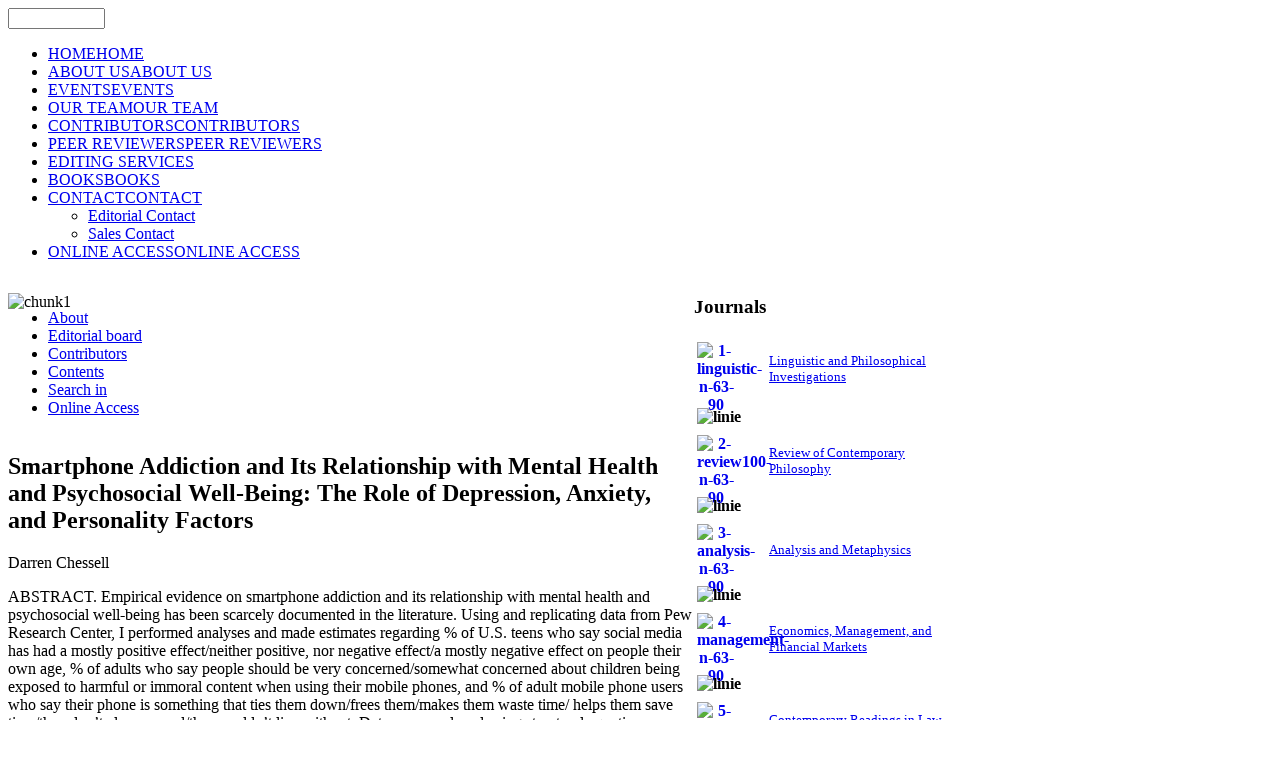

--- FILE ---
content_type: text/html; charset=utf-8
request_url: https://addletonacademicpublishers.com/contents-am/1306-volume-18-2019/3665-smartphone-addiction-and-its-relationship-with-mental-health-and-psychosocial-well-being-the-role-of-depression-anxiety-and-personality-factors
body_size: 8597
content:
<!DOCTYPE html PUBLIC "-//W3C//DTD XHTML 1.0 Transitional//EN" "http://www.w3.org/TR/xhtml1/DTD/xhtml1-transitional.dtd">
<!-- jsn_gruve_free 2.0.1 -->
<html xmlns="http://www.w3.org/1999/xhtml" xml:lang="en-gb" lang="en-gb" dir="ltr">
<head>
	<base href="https://addletonacademicpublishers.com/contents-am/1306-volume-18-2019/3665-smartphone-addiction-and-its-relationship-with-mental-health-and-psychosocial-well-being-the-role-of-depression-anxiety-and-personality-factors" />
	<meta http-equiv="content-type" content="text/html; charset=utf-8" />
	<meta name="keywords" content="Addleton Academic Publishers" />
	<meta name="author" content="Darren Chessell" />
	<meta name="description" content="Addleton Academic Publishers" />
	<meta name="generator" content="Joomla! - Open Source Content Management - Version 3.10.6" />
	<title>Smartphone Addiction and Its Relationship with Mental Health and Psychosocial Well-Being: The Role of Depression, Anxiety, and Personality Factors</title>
	<link href="https://addletonacademicpublishers.com/component/search/?catid=1306&amp;id=3665:smartphone-addiction-and-its-relationship-with-mental-health-and-psychosocial-well-being-the-role-of-depression-anxiety-and-personality-factors&amp;format=opensearch" rel="search" title="Search Addleton Academic Publishers" type="application/opensearchdescription+xml" />
	<link href="/plugins/dropfilesthemes/default/style.css" rel="stylesheet" type="text/css" />
	<link href="/components/com_dropfiles/assets/css/front_ver5.4.css" rel="stylesheet" type="text/css" />
	<link href="/components/com_dropfiles/assets/css/video-js.css" rel="stylesheet" type="text/css" />
	<link href="/plugins/system/jce/css/content.css?aa754b1f19c7df490be4b958cf085e7c" rel="stylesheet" type="text/css" />
	<link href="/media/sliders/css/style.min.css" rel="stylesheet" type="text/css" />
	<link href="/media/jui/css/bootstrap.min.css?4937cb165f20c99cdf3c363e4ab6716e" rel="stylesheet" type="text/css" />
	<link href="/media/jui/css/bootstrap-responsive.min.css?4937cb165f20c99cdf3c363e4ab6716e" rel="stylesheet" type="text/css" />
	<link href="/media/jui/css/bootstrap-extended.css?4937cb165f20c99cdf3c363e4ab6716e" rel="stylesheet" type="text/css" />
	<link href="/templates/system/css/system.css" rel="stylesheet" type="text/css" />
	<link href="/templates/system/css/general.css" rel="stylesheet" type="text/css" />
	<link href="/templates/jsn_gruve_free/css/template.css" rel="stylesheet" type="text/css" />
	<link href="/templates/jsn_gruve_free/css/colors/blue.css" rel="stylesheet" type="text/css" />
	<link href="/templates/jsn_gruve_free/css/styles/business.css" rel="stylesheet" type="text/css" />
	<link href="https://addletonacademicpublishers.com/modules/mod_jt_superfish_menu/css/superfish.css" rel="stylesheet" type="text/css" />
	<link href="/plugins/system/gdpr/assets/css/cookieconsent.min.css" rel="stylesheet" type="text/css" />
	<link href="/plugins/system/gdpr/assets/css/jquery.fancybox.min.css" rel="stylesheet" type="text/css" />
	<style type="text/css">
.file {margin : 10px 10px 10px 10px;}.dropfiles-single-file .dropfiles-file-link {
                    background-color: #444444  !important;
                    font-family: "robotomedium", Georgia, serif;
                    font-size: 16px;
                    font-size: 1rem;
                }.dropfiles-single-file .dropfiles-file-link:hover {
                    background-color: #444444  !important;
                } .dropfiles-single-file .dropfiles-file-link a,.dropfiles-single-file
                    .dropfiles-file-link a .droptitle {
                     color: #ffffff  !important;
                     text-decoration: none !important;
                } .dropfiles-single-file .dropfiles-file-link a:hover {
                     background:  none !important;
                } .dropfiles-single-file .dropfiles-file-link a:hover,.dropfiles-single-file
                 .dropfiles-file-link a .droptitle:hover{
                    color: #888888  !important;
                }
	#jsn-page {
		width: 980px;
	}
	#jsn-pos-promo-left {
		float: left;
		width: 23%;
		left: -100%;
	}
	#jsn-pos-promo {
		width: 100%;
		left: 0;
	}
	#jsn-pos-promo-right {
		float: right;
		width: 23%;
	}

		#jsn-pos-promo-left {
			left: auto;
			display: auto;
		}
	
		#jsn-content_inner2 { left: 70%; }
		#jsn-content_inner3 { right: 70%; }
	
	#jsn-leftsidecontent {
		float: left;
		width: 27%;
		left: -70%;
	}
	#jsn-maincontent {
		float: left;
		width: 70%;
		left: 0;
	}
	#jsn-rightsidecontent {
		float: right;
		width: 30%;
	}

	div.jsn-hasinnerleft #mainbody-content-inner1 {
		left: -100%;
	}
	div.jsn-hasinnerleft #mainbody-content-inner2 {
		left: 100%;
	}
	div.jsn-hasinnerright #mainbody-content-inner1 {
		left: -0%;
	}
	div.jsn-hasinnerright #mainbody-content-inner2 {
		left: 0%;
	}
	#jsn-pos-innerleft {
		float: left;
		width: 27%;
		left: -100%;
	}
	#mainbody-content-inner {
		float: left;
		width: 100%;
		left: 0;
	}
	#jsn-pos-innerright {
		float: right;
		width: 27%;
	}
div.cc-window.cc-floating{max-width:24em}@media(max-width: 639px){div.cc-window.cc-floating:not(.cc-center){max-width: none}}div.cc-window, span.cc-cookie-settings-toggler{font-size:14px}div.cc-revoke{font-size:16px}div.cc-settings-label,span.cc-cookie-settings-toggle{font-size:12px}div.cc-window.cc-banner{padding:1em 1.8em}div.cc-window.cc-floating{padding:2em 1.8em}input.cc-cookie-checkbox+span:before, input.cc-cookie-checkbox+span:after{border-radius:1px}
	</style>
	<script type="application/json" class="joomla-script-options new">{"csrf.token":"90577a2b90c02cce88f024ecbda61ea7","system.paths":{"root":"","base":""}}</script>
	<script src="/media/jui/js/jquery.min.js?4937cb165f20c99cdf3c363e4ab6716e" type="text/javascript"></script>
	<script src="/media/jui/js/jquery-noconflict.js?4937cb165f20c99cdf3c363e4ab6716e" type="text/javascript"></script>
	<script src="/media/jui/js/jquery-migrate.min.js?4937cb165f20c99cdf3c363e4ab6716e" type="text/javascript"></script>
	<script src="/components/com_dropfiles/assets/js/colorbox.init.js" type="text/javascript"></script>
	<script src="/components/com_dropfiles/assets/js/video.js" type="text/javascript"></script>
	<script src="/media/system/js/caption.js?4937cb165f20c99cdf3c363e4ab6716e" type="text/javascript"></script>
	<script src="/media/jui/js/bootstrap.min.js?4937cb165f20c99cdf3c363e4ab6716e" type="text/javascript"></script>
	<script src="/media/sliders/js/script.min.js" type="text/javascript"></script>
	<script src="/media/system/js/mootools-core.js?4937cb165f20c99cdf3c363e4ab6716e" type="text/javascript"></script>
	<script src="/media/system/js/core.js?4937cb165f20c99cdf3c363e4ab6716e" type="text/javascript"></script>
	<script src="/media/system/js/mootools-more.js?4937cb165f20c99cdf3c363e4ab6716e" type="text/javascript"></script>
	<script src="/plugins/system/gdpr/assets/js/jquery.fancybox.min.js" type="text/javascript" defer="defer"></script>
	<script src="/plugins/system/gdpr/assets/js/cookieconsent.min.js" type="text/javascript" defer="defer"></script>
	<script src="/plugins/system/gdpr/assets/js/init.js" type="text/javascript" defer="defer"></script>
	
	<script type = "text/javascript" src = "http://ajax.googleapis.com/ajax/libs/jquery/1.6.4/jquery.min.js"></script>
	<script type = "text/javascript" src = "https://addletonacademicpublishers.com/modules/mod_jt_superfish_menu/js/hoverIntent.js"></script>
	<script type = "text/javascript" src = "https://addletonacademicpublishers.com/modules/mod_jt_superfish_menu/js/superfish.js"></script>
	<script type = "text/javascript">jQuery.noConflict();</script>

</head>
<body id="jsn-master" class="jsn-textstyle-business jsn-textsize-medium jsn-color-blue jsn-direction-ltr jsn-specialfont jsn-desktop  jsn-joomla-30 jsn-com-content jsn-view-article">
	<div id="jsn-page">
			<div id="jsn-header">
			<div id="jsn-logo">
			<a href="/index.php" title=""><img src="/templates/jsn_gruve_free/images/logo.png" alt="" id="jsn-logo-desktop" /></a>			</div>
			<div id="jsn-headerright">
							<div id="jsn-pos-top">
					<div class=" jsn-modulecontainer"><div class="jsn-modulecontainer_inner"><div class="jsn-modulecontent"><form action="/" method="post">
	<div class="search">
		<label for="mod-search-searchword"></label><input name="searchword" id="mod-search-searchword" maxlength="200"  class="inputbox" type="text" size="10" value=""  onblur="if (this.value=='') this.value='';" onfocus="if (this.value=='') this.value='';" />	<input type="hidden" name="task" value="search" />
	<input type="hidden" name="option" value="com_search" />
	<input type="hidden" name="Itemid" value="" />
	</div>
</form>
<div class="clearbreak"></div></div></div></div>
					<div class="clearbreak"></div>
				</div>
						</div>
			<div class="clearbreak"></div>
		</div>
		<div id="jsn-body">
					<div id="jsn-menu">
							<div id="jsn-pos-mainmenu">
					<div class=" jsn-modulecontainer"><div class="jsn-modulecontainer_inner"><div class="jsn-modulecontent">
<ul class="menu-mainmenu">
<li  class="first"><a  href="/" title="HOME" >
	<span>
		<span class="jsn-menutitle">HOME</span><span class="jsn-menudescription">HOME</span>	</span>
</a></li><li ><a  href="/about-us" title="ABOUT US" >
	<span>
		<span class="jsn-menutitle">ABOUT US</span><span class="jsn-menudescription">ABOUT US</span>	</span>
</a></li><li ><a  href="/events" title="EVENTS" >
	<span>
		<span class="jsn-menutitle">EVENTS</span><span class="jsn-menudescription">EVENTS</span>	</span>
</a></li><li ><a  href="/our-team" title="OUR TEAM" >
	<span>
		<span class="jsn-menutitle">OUR TEAM</span><span class="jsn-menudescription">OUR TEAM</span>	</span>
</a></li><li ><a  href="/contributors" title="CONTRIBUTORS" >
	<span>
		<span class="jsn-menutitle">CONTRIBUTORS</span><span class="jsn-menudescription">CONTRIBUTORS</span>	</span>
</a></li><li ><a  href="/peer-reviewers" title="PEER REVIEWERS" >
	<span>
		<span class="jsn-menutitle">PEER REVIEWERS</span><span class="jsn-menudescription">PEER REVIEWERS</span>	</span>
</a></li><li ><a  href="/editing-services" >
	<span>
		EDITING SERVICES	</span>
</a></li><li ><a  href="/books" title="BOOKS" >
	<span>
		<span class="jsn-menutitle">BOOKS</span><span class="jsn-menudescription">BOOKS</span>	</span>
</a></li><li  class="parent">	<a  href="#" title="CONTACT" >
		<span>
		<span class="jsn-menutitle">CONTACT</span><span class="jsn-menudescription">CONTACT</span>		</span>
	</a>
	<ul><li  class="first"><a  href="/contact/editorial-contact" >
	<span>
		Editorial Contact	</span>
</a></li><li  class="last"><a  href="/contact/sales-contact" >
	<span>
		Sales Contact	</span>
</a></li></ul></li><li  class="last"><a  href="/online-access" title="ONLINE ACCESS" >
	<span>
		<span class="jsn-menutitle">ONLINE ACCESS</span><span class="jsn-menudescription">ONLINE ACCESS</span>	</span>
</a></li></ul><div class="clearbreak"></div></div></div></div>
				</div>
			            <div class="clearbreak"></div>
			</div>
					<div id="jsn-content" class="jsn-hasright ">
				<div id="jsn-content_inner">
					<div id="jsn-maincontent">
                    	<div id="jsn-maincontent_inner">
						<div id="jsn-centercol">
							<div id="jsn-centercol_inner">
										<div id="jsn-usermodules1" class="jsn-modulescontainer jsn-modulescontainer1">
									<div id="jsn-usermodules1_inner_grid1">
													<div id="jsn-pos-user1">
											<div class=" jsn-modulecontainer"><div class="jsn-modulecontainer_inner"><div class="jsn-modulecontent">
<div  >
	<p><img src="/images/stories/chunk1.jpg" alt="chunk1" usemap="#Map" width="100%" height="NaN" style="margin-bottom: -19px;" /> <map name="Map"> 
<area coords="2,112,164,157" shape="rect" target="_blank" />
 </map></p></div><div class="clearbreak"></div></div></div></div><div class=" jsn-modulecontainer"><div class="jsn-modulecontainer_inner"><div class="jsn-modulecontent">

<ul class="nav jt-menu ">
<li class="item-772"><a  href="/about-am" >
	<span>
		About	</span>
</a></li><li class="item-773"><a  href="/editorial-board-am" >
	<span>
		Editorial board	</span>
</a></li><li class="item-774"><a  href="/contributors-am" >
	<span>
		Contributors	</span>
</a></li><li class="item-856 current active"><a class="current" href="/contents-am" >
	<span>
		Contents	</span>
</a></li><li class="item-857"><a  href="/search-in-am" >
	<span>
		Search in	</span>
</a></li><li class="item-777"><a  href="/online-access-am" >
	<span>
		Online Access	</span>
</a></li></ul>

<script type="text/javascript"> 
   jQuery(document).ready(function(){ 
        jQuery("ul.jt-menu").superfish({ 
            animation:  {opacity:'show', height:'show', width:'show'},
            delay:      1000,
			speed:      'normal',
            autoArrows: true 
        }); 
    });  
</script>
<div style="clear: both;"></div><div class="clearbreak"></div></div></div></div>
										</div>
													<div class="clearbreak"></div>
									</div>
								</div>
										<div id="jsn-mainbody-content" class=" jsn-hasmainbody">
									<div id="mainbody-content-inner1"><div id="mainbody-content-inner2"><div id="mainbody-content-inner3"><div id="mainbody-content-inner4">
										<div id="mainbody-content-inner">
													<div id="jsn-mainbody">
												<div id="system-message-container">
	</div>

												<div class="item-page">
	
		<div class="page-header">
		<h2>
										Smartphone Addiction and Its Relationship with Mental Health and Psychosocial Well-Being: The Role of Depression, Anxiety, and Personality Factors					</h2>
			
												Darren Chessell				
					</div>
		<div class="jsn-article-toolbar">
							<div class="clearfix"></div>
	</div>
		
								<p>ABSTRACT. Empirical evidence on smartphone addiction and its relationship with mental health and psychosocial well-being has been scarcely documented in the literature. Using and replicating data from Pew Research Center, I performed analyses and made estimates regarding % of U.S. teens who say social media has had a mostly positive effect/neither positive, nor negative effect/a mostly negative effect on people their own age, % of adults who say people should be very concerned/somewhat concerned about children being exposed to harmful or immoral content when using their mobile phones, and % of adult mobile phone users who say their phone is something that ties them down/frees them/makes them waste time/ helps them save time/they don’t always need/they couldn’t live without. Data were analyzed using structural equation modeling.</p>
<p>Keywords: smartphone addiction; depression; anxiety; personality</p>
<p>How to cite: Chessell, Darren (2019). “Smartphone Addiction and Its Relationship with Mental Health and Psychosocial Well-Being: The Role of Depression, Anxiety, and Personality Factors,” Analysis and Metaphysics 18: 57–63. doi:10.22381/AM1820198</p>
<p>Received 9 May 2019 • Received in revised form 11 November 2019<br />Accepted 16 November 2019 • Available online 5 December 2019<br />    <div class="dropfiles-content dropfiles-file dropfiles-single-file" data-file="1717">
        <div class="dropfiles-file-link dropfiles_downloadlink">
            <a class="noLightbox"
               href="https://addletonacademicpublishers.com/files/1779/Smartphone-Addiction/1717/8-Chessell.pdf"
               data-id="1717"
               title="">
                <span class="droptitle">8-Chessell</span><br/>
                <span class="dropinfos">
                                                                                            <b>Size: </b>
                                                119.93 KB                                                                <b>Format: </b>
                    PDF                    </span>

            </a><br>
                            <a data-id="1717" data-catid="1779"
                   data-file-type="pdf" class="noLightbox dropfileslightbox"
                                      href="https://docs.google.com/viewer?url=https%3A%2F%2Faddletonacademicpublishers.com%2Ffiles%2F1779%2FSmartphone-Addiction%2F1717%2F8-Chessell.pdf%3Ftoken%3D6ae739ca314ff430528c50ba26fed526%26preview%3D1&embedded=true">
                    Preview                </a>
                    </div>
    </div>
</p>


<div class="accordion nn_sliders" id="set-nn_sliders-1">
<div class="accordion-group active">
<div class="accordion-heading">
<a class="accordion-toggle" data-toggle="collapse" data-parent="#set-nn_sliders-1" href="#author-s-contact">
Author's contact
</a>
</div>
<div class="accordion-body collapse in" id="author-s-contact">
<div class="accordion-inner">
<p>Darren Chessell<br /><span id="cloakfe1875188a8a5459e648b649f443d3c7">This email address is being protected from spambots. You need JavaScript enabled to view it.</span><script type='text/javascript'>
				document.getElementById('cloakfe1875188a8a5459e648b649f443d3c7').innerHTML = '';
				var prefix = '&#109;a' + 'i&#108;' + '&#116;o';
				var path = 'hr' + 'ef' + '=';
				var addyfe1875188a8a5459e648b649f443d3c7 = 'd&#97;rr&#101;n.ch&#101;ss&#101;ll' + '&#64;';
				addyfe1875188a8a5459e648b649f443d3c7 = addyfe1875188a8a5459e648b649f443d3c7 + '&#97;&#97;-&#101;r' + '&#46;' + '&#111;rg';
				var addy_textfe1875188a8a5459e648b649f443d3c7 = 'd&#97;rr&#101;n.ch&#101;ss&#101;ll' + '&#64;' + '&#97;&#97;-&#101;r' + '&#46;' + '&#111;rg';document.getElementById('cloakfe1875188a8a5459e648b649f443d3c7').innerHTML += '<a ' + path + '\'' + prefix + ':' + addyfe1875188a8a5459e648b649f443d3c7 + '\'>'+addy_textfe1875188a8a5459e648b649f443d3c7+'<\/a>';
		</script><br />The Center for Cognitive Technology-driven <br />Automation, Ottawa, Canada</p>
</div></div></div></div></div>

											</div>
												</div>
													<div class="clearbreak"></div>
									</div></div></div></div>
								</div>
									</div>
						</div>
						<div class="clearbreak"></div>
						</div>
					</div>
							<div id="jsn-rightsidecontent">
						<div id="jsn-rightsidecontent_inner">
							<div id="jsn-pos-right">
								<div class="richbox-2 jsn-modulecontainer"><div class="jsn-modulecontainer_inner"><h3 class="jsn-moduletitle"><span class="jsn-moduleicon">Journals</span></h3><div class="jsn-modulecontent">
<div  >
	<table style="width: 270px;">
<tbody>
<tr><th scope="col" style="width: 42px; height: 60px;"><a href="/linguistic-and-philosophical-investigations"><img src="/images/stories/1-linguistic-n-63-90.jpg" alt="1-linguistic-n-63-90" width="38" height="53" style="margin-right: 5px; float: left;" /></a></th>
<td style="width: 71%;" scope="col">
<div align="left"><a href="/linguistic-and-philosophical-investigations"><span style="font-size: 10pt;">Linguistic and Philosophical Investigations</span></a></div>
</td>
</tr>
<tr><th colspan="2" scope="row">
<div align="left"><img src="/images/stories/linie.png" alt="linie" width="240" height="1" style="margin-top: 5px; margin-bottom: 5px;" /></div>
</th></tr>
<tr><th scope="col" style="width: 27%;"><a href="/review-of-contemporary-philosophy"><img src="/images/stories/2-review100-n-63-90.jpg" alt="2-review100-n-63-90" width="38" height="53" style="margin-right: 5px; float: left;" /></a></th>
<td style="width: 71%;" scope="col">
<div align="left"><a href="/review-of-contemporary-philosophy"><span style="font-size: 10pt;">Review of Contemporary Philosophy</span></a></div>
</td>
</tr>
<tr><th colspan="2" scope="row">
<div align="left"><img src="/images/stories/linie.png" alt="linie" width="240" height="1" style="margin-top: 5px; margin-bottom: 5px;" /></div>
</th></tr>
<tr><th scope="col" style="width: 27%;"><a href="/analysis-and-metaphysics"><img src="/images/stories/3-analysis-n-63-90.jpg" alt="3-analysis-n-63-90" width="38" height="53" style="margin-right: 5px; float: left;" /></a></th>
<td style="width: 71%;" scope="col">
<div align="left"><a href="/analysis-and-metaphysics"><span style="font-size: 10pt;">Analysis and Metaphysics</span></a></div>
</td>
</tr>
<tr><th colspan="2" scope="row">
<div align="left"><img src="/images/stories/linie.png" alt="linie" width="240" height="1" style="margin-top: 5px; margin-bottom: 5px;" /></div>
</th></tr>
<tr><th scope="col" style="width: 27%;"><a href="/economics-management-and-financial-markets"><img src="/images/stories/4-management-n-63-90.jpg" alt="4-management-n-63-90" width="38" height="53" style="margin-right: 5px; float: left;" /></a></th>
<td style="width: 71%;" scope="col">
<div align="left"><a href="/economics-management-and-financial-markets"><span style="font-size: 10pt;">Economics, Management, and Financial Markets</span></a></div>
</td>
</tr>
<tr><th colspan="2" scope="row">
<div align="left"><img src="/images/stories/linie.png" alt="linie" width="240" height="1" style="margin-top: 5px; margin-bottom: 5px;" /></div>
</th></tr>
<tr><th scope="col" style="width: 27%;"><a href="/contemporary-readings-in-law-and-social-justice"><img src="/images/stories/5-conteporary-reading-n-63-90.jpg" alt="5-conteporary-reading-n-63-90" width="38" height="53" style="margin-right: 5px; float: left;" /></a></th>
<td style="width: 71%;" scope="col">
<div align="left"><a href="/contemporary-readings-in-law-and-social-justice"><span style="font-size: 10pt;">Contemporary Readings in Law and Social Justice</span></a></div>
</td>
</tr>
<tr><th colspan="2" scope="row">
<div align="left"><img src="/images/stories/linie.png" alt="linie" width="240" height="1" style="margin-top: 5px; margin-bottom: 5px;" /></div>
</th></tr>
<tr><th scope="col" style="width: 27%;"><a href="/geopolitics-history-and-international-relations"><img src="/images/stories/6-geopolitics-n-63-90.jpg" alt="6-geopolitics-n-63-90" width="38" height="53" style="margin-right: 5px; float: left;" /></a></th>
<td style="width: 71%;" scope="col">
<div align="left"><a href="/geopolitics-history-and-international-relations"><span style="font-size: 10pt;">Geopolitics, History, and International Relations</span></a></div>
</td>
</tr>
<tr><th colspan="2" scope="row">
<div align="left"><img src="/images/stories/linie.png" alt="linie" width="240" height="1" style="margin-top: 5px; margin-bottom: 5px;" /></div>
</th></tr>
<tr><th scope="col" style="width: 27%;"><a href="/journal-of-research-in-gender-studies"><img src="/images/stories/7-gender-n-63-90.jpg" alt="7-gender-n-63-90" width="37" height="53" style="margin-right: 5px; float: left;" /></a></th>
<td style="width: 71%;" scope="col">
<div align="left"><a href="/journal-of-research-in-gender-studies"><span style="font-size: 10pt;">Journal of Research in Gender Studies</span></a></div>
</td>
</tr>
<tr><th colspan="2" scope="row">
<div align="left"><img src="/images/stories/linie.png" alt="linie" width="240" height="1" style="margin-top: 5px; margin-bottom: 5px; float: left;" /></div>
</th></tr>
<tr><th scope="col" style="width: 27%;"><a href="/knowledge-cultures"><img src="/images/stories/8-knowledge_c-n-63-90.jpg" alt="8-knowledge c-n-63-90" width="38" height="53" style="margin-right: 5px; float: left;" /></a></th>
<td style="width: 71%;" scope="col">
<div align="left"><a href="/knowledge-cultures"><span style="font-size: 10pt;">Knowledge Cultures</span></a></div>
</td>
</tr>
<tr><th colspan="2" scope="row">
<div align="left"><img src="/images/stories/linie.png" alt="linie" width="240" height="1" style="margin-top: 5px; margin-bottom: 5px;" /></div>
</th></tr>
<tr><th scope="col" style="width: 27%;"><a href="/journal-of-self-governance-and-management-economics"><img src="/images/stories/9-journal%20of%20self-governance%20and%20management%20economics-page-001-n-63-90.jpg" alt="9-journal of self-governance and management economics-page-001-n-63-90" width="38" height="53" style="margin-right: 5px; float: left;" /></a></th>
<td style="width: 71%;" scope="col">
<div align="left"><a href="/journal-of-self-governance-and-management-economics"><span style="font-size: 10pt;">Journal of Self-Governance and Management Economics</span></a></div>
</td>
</tr>
<tr><th colspan="2" scope="row">
<div align="left"><img src="/images/stories/linie.png" alt="linie" width="240" height="1" style="margin-top: 5px; margin-bottom: 5px;" /></div>
</th><th colspan="2" scope="row" style="width: 2%;">&nbsp;</th></tr>
<tr><th scope="col" style="width: 27%;"><a href="/american-journal-of-entrepreneurship"><img src="/images/stories/10-cover%20aje-n-63-90.jpg" alt="10-cover aje-n-63-90" width="38" height="53" style="margin-right: 5px; float: left;" /></a></th>
<td style="width: 71%;" scope="col">
<div align="left"><a href="/american-journal-of-entrepreneurship"><span style="font-size: 10pt;">American Journal of Entrepreneurship</span></a></div>
</td>
</tr>
<tr><th colspan="2" scope="row">
<div align="left"><img src="/images/stories/linie.png" alt="linie" width="240" height="1" style="margin-top: 5px; margin-bottom: 5px;" /></div>
</th></tr>
<tr><th scope="col" style="width: 27%;"><a href="/romanian-journal-of-artistic-creativity"><img src="/images/stories/11-Romanian%20Journal%20of%20Artistic%20Creativity.jpg" alt="11-Romanian Journal of Artistic Creativity" width="38" height="53" style="margin-right: 5px; float: left;" /></a></th>
<td style="width: 71%;" scope="col">
<div align="left"><a href="/romanian-journal-of-artistic-creativity"><span style="font-size: 10pt;">Romanian Journal of Artistic Creativity</span></a></div>
</td>
</tr>
<tr><th colspan="2" scope="row">
<div align="left"><img src="/images/stories/linie.png" alt="linie" width="240" height="1" style="margin-top: 5px; margin-bottom: 5px;" /></div>
</th></tr>
<tr><th scope="col" style="width: 27%;"><a href="/psychosociological-issues-in-human-resource-management"><img src="/images/stories/cover%20PIHRM-mic.jpg" alt="cover PIHRM-mic" width="38" height="53" style="margin-right: 5px; float: left;" /></a></th>
<td style="width: 71%;" scope="col">
<div align="left"><a href="/psychosociological-issues-in-human-resource-management"><span style="font-size: 10pt;">Psychosociological Issues in Human Resource Management</span></a></div>
</td>
</tr>
<tr><th colspan="2" scope="row">
<div align="left"><img src="/images/stories/linie.png" alt="linie" width="240" height="1" style="margin-top: 5px; margin-bottom: 5px;" /></div>
</th></tr>
<tr><th scope="col" style="width: 27%;"><a href="/american-journal-of-medical-research"><img src="/images/stories/12-cover-AJMR.png" alt="12-cover-AJMR" width="38" height="53" style="margin-right: 5px; float: left;" /></a></th>
<td style="width: 71%;" scope="col">
<div align="left"><a href="/american-journal-of-medical-research"><span style="font-size: 10pt;">American Journal of Medical Research</span></a></div>
</td>
</tr>
<tr><th colspan="2" scope="row">
<div align="left"><img src="/images/stories/linie.png" alt="linie" width="240" height="1" style="margin-top: 5px; margin-bottom: 5px;" /></div>
</th></tr>
<tr><th scope="col" style="width: 27%;"><a href="/creativity"><img src="/images/stories/creativity.jpg" alt="creativity" width="38" height="53" style="margin-right: 5px; float: left;" /></a></th>
<td style="width: 71%;" scope="col">
<div align="left"><a href="/creativity"><span style="font-size: 10pt;">Creativity</span></a></div>
</td>
</tr>
<tr><th colspan="2" scope="row">
<div align="left"><img src="/images/stories/linie.png" alt="linie" width="240" height="1" style="margin-top: 5px; margin-bottom: 5px;" /></div>
</th></tr>
<tr><th scope="col" style="width: 27%;"><a href="/about-sg"><img src="/images/stories/smart-governance.png" alt="smart-governance" width="38" height="53" style="margin-right: 5px; float: left;" /></a></th>
<td style="width: 71%;" scope="col">
<div align="left"><a href="/smart-governance"><span style="font-size: 10pt;">Smart Governance</span></a></div>
</td>
</tr>
</tbody>
</table></div><div class="clearbreak"></div></div></div></div>
							</div>
						</div>
					</div>
						<div class="clearbreak"></div></div>
			</div>
					<div id="jsn-content-bottom">
			            				<div id="jsn-usermodules3" class="jsn-modulescontainer jsn-modulescontainer1">
									<div id="jsn-pos-user6">
						<div class=" jsn-modulecontainer"><div class="jsn-modulecontainer_inner"><div class="jsn-modulecontent">
<div  >
	<p style="text-align: center;"><span style="font-size: 8pt;"><strong><a href="/">Home </a>| <a href="/about-us">About Us</a> | <a href="/events">Events</a> | <a href="/our-team">Our Team</a> | <a href="/contributors">Contributors</a> | <a href="/peer-reviewers">Peer Reviewers</a> | <a href="/editing-services">Editing Services</a> | <a href="/books">Books</a> | <a href="https://addletonacademicpublishers.com/contact/editorial-contact">Contact</a> | <a href="/online-access">Online Access</a></strong></span></p>
<p style="text-align: center;"><span style="font-size: 8pt;">© 2009 Addleton Academic Publishers. All Rights Reserved.</span></p>
<div align="center">&nbsp;</div></div><div class="clearbreak"></div></div></div></div>
					</div>
									<div class="clearbreak"></div>
				</div>
						</div>
				</div>
		</div>
	<div id="jsn-brand">
		<a href="http://www.joomlashine.com/joomla-templates.html" title="Joomla templates by www.joomlashine.com" target="_blank"><strong> Joomla templates</strong></a> by Joomlashine
	</div>

<script src="/plugins/system/jsntplframework/assets/joomlashine/js/noconflict.js" type="text/javascript"></script>
	<script src="/plugins/system/jsntplframework/assets/joomlashine/js/utils.js" type="text/javascript"></script>
	<script src="/templates/jsn_gruve_free/js/jsn_template.js" type="text/javascript"></script>
	<script type="text/javascript">
dropfilesBaseUrl="https://addletonacademicpublishers.com/";jQuery(window).on('load',  function() {
				new JCaption('img.caption');
			});
var nn_sliders_urlscroll = 0; var nn_sliders_use_hash = 1;
JSNTemplate.initTemplate({
					templatePrefix			: "jsn_gruve_free_",
					templatePath			: "/templates/jsn_gruve_free",
					enableRTL				: false,
					enableGotopLink			: true,
					enableMobile			: false,
					enableMobileMenuSticky	: true
				});
			var gdprConfigurationOptions = { complianceType: 'opt-in',
																			  cookieConsentLifetime: 365,
																			  cookieConsentSamesitePolicy: '',
																			  cookieConsentSecure: 0,
																			  disableFirstReload: 0,
																	  		  blockJoomlaSessionCookie: 1,
																			  blockExternalCookiesDomains: 0,
																			  externalAdvancedBlockingModeCustomAttribute: '',
																			  allowedCookies: '',
																			  blockCookieDefine: 1,
																			  autoAcceptOnNextPage: 0,
																			  revokable: 1,
																			  lawByCountry: 0,
																			  checkboxLawByCountry: 0,
																			  cacheGeolocationCountry: 1,
																			  countryAcceptReloadTimeout: 1000,
																			  usaCCPARegions: null,
																			  dismissOnScroll: 0,
																			  dismissOnTimeout: 0,
																			  containerSelector: 'body',
																			  hideOnMobileDevices: 0,
																			  autoFloatingOnMobile: 0,
																			  autoFloatingOnMobileThreshold: 1024,
																			  autoRedirectOnDecline: 0,
																			  autoRedirectOnDeclineLink: '',
																			  showReloadMsg: 0,
																			  showReloadMsgText: 'Applying preferences and reloading the page...',
																			  defaultClosedToolbar: 0,
																			  toolbarLayout: 'basic-header',
																			  toolbarTheme: 'block',
																			  toolbarButtonsTheme: 'decline_first',
																			  revocableToolbarTheme: 'basic',
																			  toolbarPosition: 'bottom-left',
																			  toolbarCenterTheme: 'compact',
																			  revokePosition: 'revoke-top',
																			  toolbarPositionmentType: 1,
																			  popupEffect: 'fade',
																			  popupBackground: '#000000',
																			  popupText: '#ffffff',
																			  popupLink: '#ffffff',
																			  buttonBackground: '#ffffff',
																			  buttonBorder: '#ffffff',
																			  buttonText: '#000000',
																			  highlightOpacity: '70',
																			  highlightBackground: '#333333',
																			  highlightBorder: '#ffffff',
																			  highlightText: '#ffffff',
																			  highlightDismissBackground: '#333333',
																		  	  highlightDismissBorder: '#ffffff',
																		 	  highlightDismissText: '#ffffff',
																			  hideRevokableButton: 0,
																			  hideRevokableButtonOnscroll: 0,
																			  customRevokableButton: 0,
																			  customRevokableButtonAction: 0,
																			  headerText: 'Cookies used on the website!',
																			  messageText: 'This website uses cookies to ensure you get the best experience on our website.',
																			  denyMessageEnabled: 0, 
																			  denyMessage: 'You have declined cookies, to ensure the best experience on this website please consent the cookie usage.',
																			  placeholderBlockedResources: 0, 
																			  placeholderBlockedResourcesAction: '',
																	  		  placeholderBlockedResourcesText: 'You must accept cookies and reload the page to view this content',
																			  placeholderIndividualBlockedResourcesText: 'You must accept cookies from {domain} and reload the page to view this content',
																			  placeholderIndividualBlockedResourcesAction: 0, 
																			  dismissText: 'Got it!',
																			  allowText: 'Allow cookies',
																			  denyText: 'Decline',
																			  cookiePolicyLinkText: 'Cookie policy',
																			  cookiePolicyLink: 'javascript:void(0)',
																			  cookiePolicyRevocableTabText: 'Cookie policy',
																			  privacyPolicyLinkText: 'Privacy policy',
																			  privacyPolicyLink: 'javascript:void(0)',
																			  categoriesCheckboxTemplate: 'cc-checkboxes-light',
																			  toggleCookieSettings: 0,
																	  		  toggleCookieSettingsText: '<span class="cc-cookie-settings-toggle">Settings <span class="cc-cookie-settings-toggler">&#x25EE;</span></span>',
																			  toggleCookieSettingsButtonBackground: '#333333',
																			  toggleCookieSettingsButtonBorder: '#FFFFFF',
																			  toggleCookieSettingsButtonText: '#FFFFFF',
																			  showLinks: 1,
																			  blankLinks: '_blank',
																			  autoOpenPrivacyPolicy: 0,
																			  openAlwaysDeclined: 1,
																			  cookieSettingsLabel: 'Cookie settings:',
															  				  cookieSettingsDesc: 'Choose which kind of cookies you want to disable by clicking on the checkboxes. Click on a category name for more informations about used cookies.',
																			  cookieCategory1Enable: 0,
																			  cookieCategory1Name: 'Necessary',
																			  cookieCategory1Locked: 0,
																			  cookieCategory2Enable: 0,
																			  cookieCategory2Name: 'Preferences',
																			  cookieCategory2Locked: 0,
																			  cookieCategory3Enable: 0,
																			  cookieCategory3Name: 'Statistics',
																			  cookieCategory3Locked: 0,
																			  cookieCategory4Enable: 0,
																			  cookieCategory4Name: 'Marketing',
																			  cookieCategory4Locked: 0,
																			  cookieCategoriesDescriptions: {},
																			  alwaysReloadAfterCategoriesChange: 0,
																			  preserveLockedCategories: 0,
																			  reloadOnfirstDeclineall: 0,
																			  trackExistingCheckboxSelectors: '',
															  		  		  trackExistingCheckboxConsentLogsFormfields: 'name,email,subject,message',
																			  allowallShowbutton: 0,
																			  allowallText: 'Allow all cookies',
																			  allowallButtonBackground: '#FFFFFF',
																			  allowallButtonBorder: '#FFFFFF',
																			  allowallButtonText: '#000000',
																			  includeAcceptButton: 0,
																			  optoutIndividualResources: 0,
																			  allowallIndividualResources: 1,
																			  externalAdvancedBlockingModeTags: 'iframe,script,img,source,link',
																			  debugMode: 0
																		};var gdpr_ajax_livesite='https://addletonacademicpublishers.com/';var gdpr_enable_log_cookie_consent=1;var gdprFancyboxWidth=700;var gdprFancyboxHeight=800;var gdprCloseText='Close';var gdprUseFancyboxLinks=1;var gdpr_ajaxendpoint_cookie_policy='https://addletonacademicpublishers.com/index.php?option=com_gdpr&task=user.getCookiePolicy&tmpl=component';var gdpr_ajaxendpoint_privacy_policy='https://addletonacademicpublishers.com/index.php?option=com_gdpr&task=user.getPrivacyPolicy&tmpl=component';
	</script></body>
</html>
